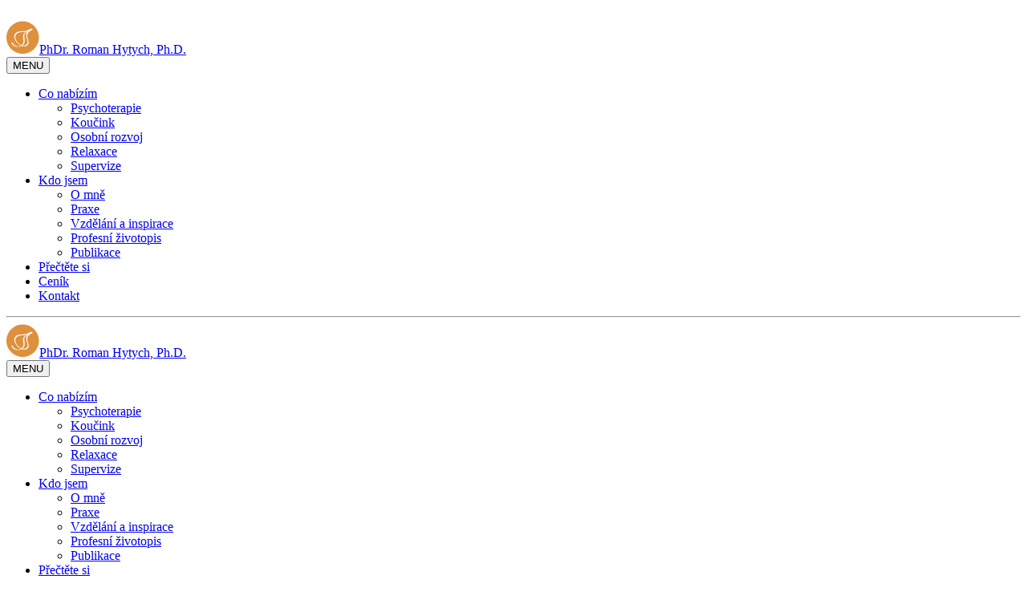

--- FILE ---
content_type: text/html; charset=utf-8
request_url: https://psycholog-hytych.cz/index.php/cenik
body_size: 3317
content:
<!DOCTYPE html>
<html xmlns="http://www.w3.org/1999/xhtml" xml:lang="cs-cz" lang="cs-cz" dir="ltr">
<head>
<link rel="stylesheet" href="/templates/siteground-j16-40/css/template.css" type="text/css" />
  <link rel="stylesheet" href="/templates/siteground-j16-40/css/bootstrap.css" type="text/css" /> 

	<meta name="viewport" content="width=device-width, initial-scale=1.0" />
	<base href="https://psycholog-hytych.cz/index.php/cenik" />
	<meta http-equiv="content-type" content="text/html; charset=utf-8" />
	<meta name="author" content="Super User" />
	<meta name="generator" content="Joomla! - Open Source Content Management" />
	<title>PhDr. Roman Hytych, Ph.D. | Ceník</title>
	<link href="/templates/siteground-j16-40/css/template.css" rel="stylesheet" type="text/css" />
	<link href="/templates/siteground-j16-40/css/bootstrap.css" rel="stylesheet" type="text/css" />
	<script src="/media/system/js/caption.js?e96eda024db48c1db44a6adabb05e395" type="text/javascript"></script>
	<script src="/media/jui/js/jquery.min.js?e96eda024db48c1db44a6adabb05e395" type="text/javascript"></script>
	<script src="/media/jui/js/jquery-noconflict.js?e96eda024db48c1db44a6adabb05e395" type="text/javascript"></script>
	<script src="/media/jui/js/jquery-migrate.min.js?e96eda024db48c1db44a6adabb05e395" type="text/javascript"></script>
	<script src="/media/jui/js/bootstrap.min.js?e96eda024db48c1db44a6adabb05e395" type="text/javascript"></script>
	<script src="/templates/siteground-j16-40/js/template.js" type="text/javascript"></script>
	<script type="text/javascript">
jQuery(window).on('load',  function() {
				new JCaption('img.caption');
			});
	</script>
<link href='https://fonts.googleapis.com/css?family=Roboto+Slab:400,300,700&amp;subset=latin,latin-ext' rel='stylesheet' type='text/css'>
    <link href='https://fonts.googleapis.com/css?family=Roboto+Condensed:400,400italic,700,300,300italic&amp;subset=latin,latin-ext' rel='stylesheet' type='text/css'>
	<link href='https://fonts.googleapis.com/css?family=Roboto:400,300,500&amp;subset=latin,latin-ext' rel='stylesheet' type='text/css'>
	
	<!--[if lt IE 9]>
		<script src="/media/jui/js/html5.js"></script>
	<![endif]-->    <script src="http://code.jquery.com/jquery-1.9.0.js"></script>
<script>
	jQuery(function($) {
	  $('a[href*=#]:not([href=#])').click(function() {
	    if (location.pathname.replace(/^\//,'') == this.pathname.replace(/^\//,'') && location.hostname == this.hostname) {

	      var target = $(this.hash);
	      target = target.length ? target : $('[name=' + this.hash.slice(1) +']');
	      if (target.length) {
	        $('html,body').animate({
	          scrollTop: target.offset().top-30
	        }, 1000);
	        return false;
	      }
	    }
	  });
	});
	</script>
    <script type="text/javascript">
var gaJsHost = (("https:" == document.location.protocol) ? "https://ssl." : "http://www.");
document.write(unescape("%3Cscript src='" + gaJsHost + "google-analytics.com/ga.js' type='text/javascript'%3E%3C/script%3E"));
</script>
<script type="text/javascript">
try {
var pageTracker = _gat._getTracker("UA-11587734-2");
pageTracker._trackPageview();
} catch(err) {}</script>
    
</head>


<body><div class="schovat"><a class="nahoru" id="nahoru">&nbsp;</a></div>
<div id="main">

<div id="header">
<div class="in">
<div id="logo"><a href="/"><img src="/images/layout/logo.png" alt="PhDr. Roman Hytych, Ph. D. - logo"/><span>PhDr. Roman Hytych, Ph.D.</span></a></div>

<!-- ROLOVACÍ NAVIGACE -->
<div id="navi" class="navi">
 <button id="Trigger">MENU</button>       
        <div id="Slider" class="slideup">
                  
                   		<div class="moduletable_menu">
						<ul class="nav menu mod-list">
<li class="item-114 deeper parent"><a href="/index.php/co-nabizim" >Co nabízím</a><ul class="nav-child unstyled small"><li class="item-119"><a href="/index.php/co-nabizim/psychoterapie" >Psychoterapie</a></li><li class="item-120"><a href="/index.php/co-nabizim/koucink" >Koučink</a></li><li class="item-121"><a href="/index.php/co-nabizim/osobni-rozvoj" >Osobní rozvoj</a></li><li class="item-122"><a href="/index.php/co-nabizim/relaxace" >Relaxace</a></li><li class="item-123"><a href="/index.php/co-nabizim/supervize" >Supervize</a></li></ul></li><li class="item-115 deeper parent"><a href="/index.php/kdo-jsem" >Kdo jsem</a><ul class="nav-child unstyled small"><li class="item-129"><a href="/index.php/kdo-jsem/o-mne" >O mně</a></li><li class="item-134"><a href="/index.php/kdo-jsem/praxe" >Praxe</a></li><li class="item-133"><a href="/index.php/kdo-jsem/vzdelani-a-me-zdroje" >Vzdělání a inspirace</a></li><li class="item-132"><a href="/index.php/kdo-jsem/profesni-zivotopis" >Profesní životopis</a></li><li class="item-131"><a href="/index.php/kdo-jsem/publikace" >Publikace</a></li></ul></li><li class="item-116"><a href="/index.php/prectete-si" >Přečtěte si</a></li><li class="item-141 current active"><a href="/index.php/cenik" >Ceník</a></li><li class="item-118"><a href="/index.php/kontakt" >Kontakt</a></li></ul>
		</div>
	
       </div>     
</div><!--konec-navi-->
   
   <script data-require="jquery@2.0.3" data-semver="2.0.3" src="http://code.jquery.com/jquery-2.0.3.min.js"></script>
    <script>
        
        $("#Trigger").click(function () {
          $("#Slider").toggleClass("slidedown slideup");
          //  if ($("#Slider").hasClass("slideup"))
          //    $("#Slider").removeClass("slideup").addClass("slidedown");
          //  else
          //      $("#Slider").removeClass("slidedown").addClass("slideup");
        });
    </script>

<hr class="cleaner"/>
</div></div><!--konec-header-->



<div id="header2" aria-hidden="true">
<div class="in">
<div id="logo2"><a href="/"><img src="/images/layout/logo.png" alt="PhDr. Roman Hytych, Ph. D. - logo"/><span>PhDr. Roman Hytych, Ph.D.</span></a></div>

<!-- ROLOVACÍ NAVIGACE -->
<div id="navi2" class="navi">
 <button id="Trigger2">MENU</button>       
        <div id="Slider2" class="slideup">
                  
                   		<div class="moduletable_menu">
						<ul class="nav menu mod-list">
<li class="item-114 deeper parent"><a href="/index.php/co-nabizim" >Co nabízím</a><ul class="nav-child unstyled small"><li class="item-119"><a href="/index.php/co-nabizim/psychoterapie" >Psychoterapie</a></li><li class="item-120"><a href="/index.php/co-nabizim/koucink" >Koučink</a></li><li class="item-121"><a href="/index.php/co-nabizim/osobni-rozvoj" >Osobní rozvoj</a></li><li class="item-122"><a href="/index.php/co-nabizim/relaxace" >Relaxace</a></li><li class="item-123"><a href="/index.php/co-nabizim/supervize" >Supervize</a></li></ul></li><li class="item-115 deeper parent"><a href="/index.php/kdo-jsem" >Kdo jsem</a><ul class="nav-child unstyled small"><li class="item-129"><a href="/index.php/kdo-jsem/o-mne" >O mně</a></li><li class="item-134"><a href="/index.php/kdo-jsem/praxe" >Praxe</a></li><li class="item-133"><a href="/index.php/kdo-jsem/vzdelani-a-me-zdroje" >Vzdělání a inspirace</a></li><li class="item-132"><a href="/index.php/kdo-jsem/profesni-zivotopis" >Profesní životopis</a></li><li class="item-131"><a href="/index.php/kdo-jsem/publikace" >Publikace</a></li></ul></li><li class="item-116"><a href="/index.php/prectete-si" >Přečtěte si</a></li><li class="item-141 current active"><a href="/index.php/cenik" >Ceník</a></li><li class="item-118"><a href="/index.php/kontakt" >Kontakt</a></li></ul>
		</div>
	
       </div>     
</div><!--konec-navi-->
   
   <script data-require="jquery@2.0.3" data-semver="2.0.3" src="http://code.jquery.com/jquery-2.0.3.min.js"></script>
    <script>
        
        $("#Trigger2").click(function () {
          $("#Slider2").toggleClass("slidedown slideup");
          //  if ($("#Slider").hasClass("slideup"))
          //    $("#Slider").removeClass("slideup").addClass("slidedown");
          //  else
          //      $("#Slider").removeClass("slidedown").addClass("slideup");
        });
    </script>

<hr class="cleaner"/>
</div></div>



<!--OBSAH-->

<div id="obsah"> 


<div class="odsazeni">
</div><!--konec-odsazeni-->
<div class="in"><div id="pravy">
<div class="pravyx">
<div class="in">
		<div class="moduletable">
							<h3>Jak se objednat</h3>
						

<div class="custom"  >
	<p>Objednat se můžete telefonicky nebo e-mailem. Pokud telefon nezvedám, právě pracuji s klientem a zavolám vám později. Společně se pak domluvíme na termínu, který vám bude nejlépe vyhovovat.</p>
<p>Telefon: <strong>723 106 528<br /></strong>
</p>
<p>E-mail: <strong><a href="mailto:info@psycholog-hytych.cz">info@psycholog-hytych.cz</a></strong>
</p>
<p class="readmore"><a href="/index.php/kontakt">více &gt;</a>
</p></div>
		</div>
	
</div></div></div><!--konec-pravy-->
<div id="system-message-container">
	</div>

<article class="item-page">


	
	


	

			<h2>Cen&iacute;k služeb</h2>
<p>Ceny jsou stanoven&eacute; za terapeutickou hodinu, kter&aacute; trv&aacute; 50 minut.&nbsp;On-line konzultace maj&iacute; z&nbsp;důvodu n&aacute;ročnosti na pozornost d&eacute;lku 45 minut.&nbsp;Ceny koučinku a pr&aacute;ce se skupinou neuv&aacute;d&iacute;m, protože se různ&iacute; podle individu&aacute;ln&iacute; zak&aacute;zky.&nbsp;</p>
<p><strong>aktu&aacute;ln&iacute; cen&iacute;k</strong></p>
<p>individu&aacute;ln&iacute; konzultace 1500 Kč/ 50 minut<br />individu&aacute;ln&iacute; supervize 1200 Kč/ 50 minut<br />konzultace pro p&aacute;r či rodinu 2000 Kč/ 60 minut<br />n&aacute;cvik relaxace 1500 Kč/ 50 minut</p>
<p>&nbsp;</p>
<p>&nbsp;</p> 


		</article>



<!--PRAVY-->
<hr class="cleaner"/>

</div><!--konec-obsah-in-->

<!--STRED-->

<!--SUBFOOTER-->

<hr class="cleaner"/>
</div><!--konec-obsah-->

</div><!--konec-main-->

<div id="footer">
<div class="in">
		<div class="moduletable">
						

<div class="custom"  >
	<p style="text-align: left;"><img src="/images/layout/CAP_odznak_radny_M_web.png" alt="CAP odznak radny M web" width="200" height="200" style="float: left;" /></p>
<p>&nbsp;</p>
<p style="text-align: left;"><span style="color: #ffffff;">Jsem ř&aacute;dn&yacute;m členem <a href="https://czap.cz/" target="_blank" style="color: #ffffff;border-bottom:1px dotted white!important">Česk&eacute; asociace pro psychoterapii</a></span></p>
<hr class="cleaner" /></div>
		</div>
	 
<div class="copy">© Roman Hytych, <script>document.write(new Date().getFullYear())</script></div> 

<a class="up" href="#nahoru"><img src="/images/layout/tlacitko-up.png" alt="nahoru"/></a>

</div></div><!--konec-obsah-->
<script type = "text/javascript">
var $yourSidebar2 = $(".navi");
$(document).on("click.toggleNav touch.toggleNav", ".menuliza", function(){ 
 $yourSidebar2.toggleClass("open", 300);
});

</script>
<script type = "text/javascript">
equalheight = function(container){

var currentTallest = 0,
     currentRowStart = 0,
     rowDivs = new Array(),
     $el,
     topPosition = 0;
 $(container).each(function() {

   $el = $(this);
   $($el).height('auto')
   topPostion = $el.position().top;

   if (currentRowStart != topPostion) {
     for (currentDiv = 0 ; currentDiv < rowDivs.length ; currentDiv++) {
       rowDivs[currentDiv].height(currentTallest);
     }
     rowDivs.length = 0; // empty the array
     currentRowStart = topPostion;
     currentTallest = $el.height();
     rowDivs.push($el);
   } else {
     rowDivs.push($el);
     currentTallest = (currentTallest < $el.height()) ? ($el.height()) : (currentTallest);
  }
   for (currentDiv = 0 ; currentDiv < rowDivs.length ; currentDiv++) {
     rowDivs[currentDiv].height(currentTallest);
   }
 });
}

$(window).load(function() {
  equalheight('.blog .item');
});


$(window).resize(function(){
  equalheight('.blog .item');
});
</script>


</body>
</html>
